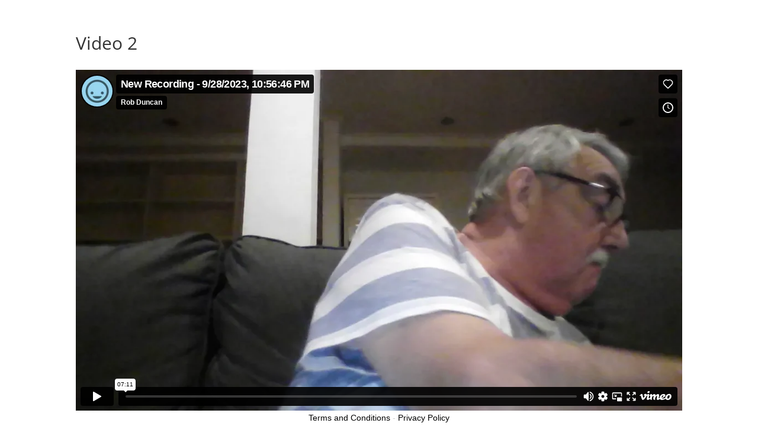

--- FILE ---
content_type: text/html; charset=UTF-8
request_url: https://player.vimeo.com/video/869190354?h=3eeb2a4494&badge=0&autopause=0&player_id=0&app_id=58479
body_size: 6366
content:
<!DOCTYPE html>
<html lang="en">
<head>
  <meta charset="utf-8">
  <meta name="viewport" content="width=device-width,initial-scale=1,user-scalable=yes">
  
  <link rel="canonical" href="https://player.vimeo.com/video/869190354?h=3eeb2a4494">
  <meta name="googlebot" content="noindex,indexifembedded">
  
  
  <title>New Recording - 9/28/2023, 10:56:46 PM on Vimeo</title>
  <style>
      body, html, .player, .fallback {
          overflow: hidden;
          width: 100%;
          height: 100%;
          margin: 0;
          padding: 0;
      }
      .fallback {
          
              background-color: transparent;
          
      }
      .player.loading { opacity: 0; }
      .fallback iframe {
          position: fixed;
          left: 0;
          top: 0;
          width: 100%;
          height: 100%;
      }
  </style>
  <link rel="modulepreload" href="https://f.vimeocdn.com/p/4.46.25/js/player.module.js" crossorigin="anonymous">
  <link rel="modulepreload" href="https://f.vimeocdn.com/p/4.46.25/js/vendor.module.js" crossorigin="anonymous">
  <link rel="preload" href="https://f.vimeocdn.com/p/4.46.25/css/player.css" as="style">
</head>

<body>


<div class="vp-placeholder">
    <style>
        .vp-placeholder,
        .vp-placeholder-thumb,
        .vp-placeholder-thumb::before,
        .vp-placeholder-thumb::after {
            position: absolute;
            top: 0;
            bottom: 0;
            left: 0;
            right: 0;
        }
        .vp-placeholder {
            visibility: hidden;
            width: 100%;
            max-height: 100%;
            height: calc(720 / 1280 * 100vw);
            max-width: calc(1280 / 720 * 100vh);
            margin: auto;
        }
        .vp-placeholder-carousel {
            display: none;
            background-color: #000;
            position: absolute;
            left: 0;
            right: 0;
            bottom: -60px;
            height: 60px;
        }
    </style>

    

    
        <style>
            .vp-placeholder-thumb {
                overflow: hidden;
                width: 100%;
                max-height: 100%;
                margin: auto;
            }
            .vp-placeholder-thumb::before,
            .vp-placeholder-thumb::after {
                content: "";
                display: block;
                filter: blur(7px);
                margin: 0;
                background: url(https://i.vimeocdn.com/video/1730620784-8a4d9a419819b33181a1f5a49f874e5cdb55ab74a3599330d5410b5e2b53b55f-d?mw=80&q=85) 50% 50% / contain no-repeat;
            }
            .vp-placeholder-thumb::before {
                 
                margin: -30px;
            }
        </style>
    

    <div class="vp-placeholder-thumb"></div>
    <div class="vp-placeholder-carousel"></div>
    <script>function placeholderInit(t,h,d,s,n,o){var i=t.querySelector(".vp-placeholder"),v=t.querySelector(".vp-placeholder-thumb");if(h){var p=function(){try{return window.self!==window.top}catch(a){return!0}}(),w=200,y=415,r=60;if(!p&&window.innerWidth>=w&&window.innerWidth<y){i.style.bottom=r+"px",i.style.maxHeight="calc(100vh - "+r+"px)",i.style.maxWidth="calc("+n+" / "+o+" * (100vh - "+r+"px))";var f=t.querySelector(".vp-placeholder-carousel");f.style.display="block"}}if(d){var e=new Image;e.onload=function(){var a=n/o,c=e.width/e.height;if(c<=.95*a||c>=1.05*a){var l=i.getBoundingClientRect(),g=l.right-l.left,b=l.bottom-l.top,m=window.innerWidth/g*100,x=window.innerHeight/b*100;v.style.height="calc("+e.height+" / "+e.width+" * "+m+"vw)",v.style.maxWidth="calc("+e.width+" / "+e.height+" * "+x+"vh)"}i.style.visibility="visible"},e.src=s}else i.style.visibility="visible"}
</script>
    <script>placeholderInit(document,  false ,  true , "https://i.vimeocdn.com/video/1730620784-8a4d9a419819b33181a1f5a49f874e5cdb55ab74a3599330d5410b5e2b53b55f-d?mw=80\u0026q=85",  1280 ,  720 );</script>
</div>

<div id="player" class="player"></div>
<script>window.playerConfig = {"cdn_url":"https://f.vimeocdn.com","vimeo_api_url":"api.vimeo.com","request":{"files":{"dash":{"cdns":{"akfire_interconnect_quic":{"avc_url":"https://vod-adaptive-ak.vimeocdn.com/exp=1768567715~acl=%2F2aa6a0c0-5f80-436b-a709-6c2a19c38e47%2Fpsid%3D4ec4516ec5a309b60ac263a9ddeff32f0edcf5ac1a4a0031d53fa5b16580f2dd%2F%2A~hmac=f980448f58d377c810bd2b4a4e35f823d113cbd9c29b65ce889bbdeb80b03742/2aa6a0c0-5f80-436b-a709-6c2a19c38e47/psid=4ec4516ec5a309b60ac263a9ddeff32f0edcf5ac1a4a0031d53fa5b16580f2dd/v2/playlist/av/primary/prot/cXNyPTE/playlist.json?omit=av1-hevc\u0026pathsig=8c953e4f~PCHh1UkcYGWJkIXmSZ-ZZh7M_L3zW2IUssxapUNGjX8\u0026qsr=1\u0026r=dXM%3D\u0026rh=NQv9V","origin":"gcs","url":"https://vod-adaptive-ak.vimeocdn.com/exp=1768567715~acl=%2F2aa6a0c0-5f80-436b-a709-6c2a19c38e47%2Fpsid%3D4ec4516ec5a309b60ac263a9ddeff32f0edcf5ac1a4a0031d53fa5b16580f2dd%2F%2A~hmac=f980448f58d377c810bd2b4a4e35f823d113cbd9c29b65ce889bbdeb80b03742/2aa6a0c0-5f80-436b-a709-6c2a19c38e47/psid=4ec4516ec5a309b60ac263a9ddeff32f0edcf5ac1a4a0031d53fa5b16580f2dd/v2/playlist/av/primary/prot/cXNyPTE/playlist.json?pathsig=8c953e4f~PCHh1UkcYGWJkIXmSZ-ZZh7M_L3zW2IUssxapUNGjX8\u0026qsr=1\u0026r=dXM%3D\u0026rh=NQv9V"},"fastly_skyfire":{"avc_url":"https://skyfire.vimeocdn.com/1768567715-0x5c411e42009f653961d1e3fb9574210241b281cf/2aa6a0c0-5f80-436b-a709-6c2a19c38e47/psid=4ec4516ec5a309b60ac263a9ddeff32f0edcf5ac1a4a0031d53fa5b16580f2dd/v2/playlist/av/primary/prot/cXNyPTE/playlist.json?omit=av1-hevc\u0026pathsig=8c953e4f~PCHh1UkcYGWJkIXmSZ-ZZh7M_L3zW2IUssxapUNGjX8\u0026qsr=1\u0026r=dXM%3D\u0026rh=NQv9V","origin":"gcs","url":"https://skyfire.vimeocdn.com/1768567715-0x5c411e42009f653961d1e3fb9574210241b281cf/2aa6a0c0-5f80-436b-a709-6c2a19c38e47/psid=4ec4516ec5a309b60ac263a9ddeff32f0edcf5ac1a4a0031d53fa5b16580f2dd/v2/playlist/av/primary/prot/cXNyPTE/playlist.json?pathsig=8c953e4f~PCHh1UkcYGWJkIXmSZ-ZZh7M_L3zW2IUssxapUNGjX8\u0026qsr=1\u0026r=dXM%3D\u0026rh=NQv9V"}},"default_cdn":"akfire_interconnect_quic","separate_av":true,"streams":[{"profile":"d0b41bac-2bf2-4310-8113-df764d486192","id":"ac4f2522-c7a8-4c5d-a7f9-a8d6d498adfa","fps":20.79,"quality":"240p"},{"profile":"f9e4a5d7-8043-4af3-b231-641ca735a130","id":"3b5be948-b006-461b-83d9-47c64685f140","fps":20.79,"quality":"540p"},{"profile":"c3347cdf-6c91-4ab3-8d56-737128e7a65f","id":"74582913-a5db-4db6-bf04-baa296a3f46f","fps":20.79,"quality":"360p"},{"profile":"f3f6f5f0-2e6b-4e90-994e-842d1feeabc0","id":"977354f4-f94c-4a47-83cc-6015ce5ac3cf","fps":20.79,"quality":"720p"}],"streams_avc":[{"profile":"d0b41bac-2bf2-4310-8113-df764d486192","id":"ac4f2522-c7a8-4c5d-a7f9-a8d6d498adfa","fps":20.79,"quality":"240p"},{"profile":"f9e4a5d7-8043-4af3-b231-641ca735a130","id":"3b5be948-b006-461b-83d9-47c64685f140","fps":20.79,"quality":"540p"},{"profile":"c3347cdf-6c91-4ab3-8d56-737128e7a65f","id":"74582913-a5db-4db6-bf04-baa296a3f46f","fps":20.79,"quality":"360p"},{"profile":"f3f6f5f0-2e6b-4e90-994e-842d1feeabc0","id":"977354f4-f94c-4a47-83cc-6015ce5ac3cf","fps":20.79,"quality":"720p"}]},"hls":{"cdns":{"akfire_interconnect_quic":{"avc_url":"https://vod-adaptive-ak.vimeocdn.com/exp=1768567715~acl=%2F2aa6a0c0-5f80-436b-a709-6c2a19c38e47%2Fpsid%3D4ec4516ec5a309b60ac263a9ddeff32f0edcf5ac1a4a0031d53fa5b16580f2dd%2F%2A~hmac=f980448f58d377c810bd2b4a4e35f823d113cbd9c29b65ce889bbdeb80b03742/2aa6a0c0-5f80-436b-a709-6c2a19c38e47/psid=4ec4516ec5a309b60ac263a9ddeff32f0edcf5ac1a4a0031d53fa5b16580f2dd/v2/playlist/av/primary/prot/cXNyPTE/playlist.m3u8?omit=av1-hevc-opus\u0026pathsig=8c953e4f~CjwT7ntu-48Fx40hNgg8RGR2i3YUhtrpgIDwhowA-go\u0026qsr=1\u0026r=dXM%3D\u0026rh=NQv9V\u0026sf=fmp4","origin":"gcs","url":"https://vod-adaptive-ak.vimeocdn.com/exp=1768567715~acl=%2F2aa6a0c0-5f80-436b-a709-6c2a19c38e47%2Fpsid%3D4ec4516ec5a309b60ac263a9ddeff32f0edcf5ac1a4a0031d53fa5b16580f2dd%2F%2A~hmac=f980448f58d377c810bd2b4a4e35f823d113cbd9c29b65ce889bbdeb80b03742/2aa6a0c0-5f80-436b-a709-6c2a19c38e47/psid=4ec4516ec5a309b60ac263a9ddeff32f0edcf5ac1a4a0031d53fa5b16580f2dd/v2/playlist/av/primary/prot/cXNyPTE/playlist.m3u8?omit=opus\u0026pathsig=8c953e4f~CjwT7ntu-48Fx40hNgg8RGR2i3YUhtrpgIDwhowA-go\u0026qsr=1\u0026r=dXM%3D\u0026rh=NQv9V\u0026sf=fmp4"},"fastly_skyfire":{"avc_url":"https://skyfire.vimeocdn.com/1768567715-0x5c411e42009f653961d1e3fb9574210241b281cf/2aa6a0c0-5f80-436b-a709-6c2a19c38e47/psid=4ec4516ec5a309b60ac263a9ddeff32f0edcf5ac1a4a0031d53fa5b16580f2dd/v2/playlist/av/primary/prot/cXNyPTE/playlist.m3u8?omit=av1-hevc-opus\u0026pathsig=8c953e4f~CjwT7ntu-48Fx40hNgg8RGR2i3YUhtrpgIDwhowA-go\u0026qsr=1\u0026r=dXM%3D\u0026rh=NQv9V\u0026sf=fmp4","origin":"gcs","url":"https://skyfire.vimeocdn.com/1768567715-0x5c411e42009f653961d1e3fb9574210241b281cf/2aa6a0c0-5f80-436b-a709-6c2a19c38e47/psid=4ec4516ec5a309b60ac263a9ddeff32f0edcf5ac1a4a0031d53fa5b16580f2dd/v2/playlist/av/primary/prot/cXNyPTE/playlist.m3u8?omit=opus\u0026pathsig=8c953e4f~CjwT7ntu-48Fx40hNgg8RGR2i3YUhtrpgIDwhowA-go\u0026qsr=1\u0026r=dXM%3D\u0026rh=NQv9V\u0026sf=fmp4"}},"default_cdn":"akfire_interconnect_quic","separate_av":true}},"file_codecs":{"av1":[],"avc":["ac4f2522-c7a8-4c5d-a7f9-a8d6d498adfa","3b5be948-b006-461b-83d9-47c64685f140","74582913-a5db-4db6-bf04-baa296a3f46f","977354f4-f94c-4a47-83cc-6015ce5ac3cf"],"hevc":{"dvh1":[],"hdr":[],"sdr":[]}},"lang":"en","referrer":"https://www.moment-of-impact.com/video-2/","cookie_domain":".vimeo.com","signature":"831dd92fd6ba7600fc57ffb9303c325f","timestamp":1768564115,"expires":3600,"thumb_preview":{"url":"https://videoapi-sprites.vimeocdn.com/video-sprites/image/73124a22-2865-4187-9bb3-f341be608999.0.jpeg?ClientID=sulu\u0026Expires=1768567715\u0026Signature=fad658412adcf29c98c2b05a1559269dc08e041e","height":2640,"width":4686,"frame_height":240,"frame_width":426,"columns":11,"frames":120},"currency":"USD","session":"b43e23c4b46e9182dc3e86352fc735713fad18d61768564115","cookie":{"volume":1,"quality":null,"hd":0,"captions":null,"transcript":null,"captions_styles":{"color":null,"fontSize":null,"fontFamily":null,"fontOpacity":null,"bgOpacity":null,"windowColor":null,"windowOpacity":null,"bgColor":null,"edgeStyle":null},"audio_language":null,"audio_kind":null,"qoe_survey_vote":0},"build":{"backend":"31e9776","js":"4.46.25"},"urls":{"js":"https://f.vimeocdn.com/p/4.46.25/js/player.js","js_base":"https://f.vimeocdn.com/p/4.46.25/js","js_module":"https://f.vimeocdn.com/p/4.46.25/js/player.module.js","js_vendor_module":"https://f.vimeocdn.com/p/4.46.25/js/vendor.module.js","locales_js":{"de-DE":"https://f.vimeocdn.com/p/4.46.25/js/player.de-DE.js","en":"https://f.vimeocdn.com/p/4.46.25/js/player.js","es":"https://f.vimeocdn.com/p/4.46.25/js/player.es.js","fr-FR":"https://f.vimeocdn.com/p/4.46.25/js/player.fr-FR.js","ja-JP":"https://f.vimeocdn.com/p/4.46.25/js/player.ja-JP.js","ko-KR":"https://f.vimeocdn.com/p/4.46.25/js/player.ko-KR.js","pt-BR":"https://f.vimeocdn.com/p/4.46.25/js/player.pt-BR.js","zh-CN":"https://f.vimeocdn.com/p/4.46.25/js/player.zh-CN.js"},"ambisonics_js":"https://f.vimeocdn.com/p/external/ambisonics.min.js","barebone_js":"https://f.vimeocdn.com/p/4.46.25/js/barebone.js","chromeless_js":"https://f.vimeocdn.com/p/4.46.25/js/chromeless.js","three_js":"https://f.vimeocdn.com/p/external/three.rvimeo.min.js","vuid_js":"https://f.vimeocdn.com/js_opt/modules/utils/vuid.min.js","hive_sdk":"https://f.vimeocdn.com/p/external/hive-sdk.js","hive_interceptor":"https://f.vimeocdn.com/p/external/hive-interceptor.js","proxy":"https://player.vimeo.com/static/proxy.html","css":"https://f.vimeocdn.com/p/4.46.25/css/player.css","chromeless_css":"https://f.vimeocdn.com/p/4.46.25/css/chromeless.css","fresnel":"https://arclight.vimeo.com/add/player-stats","player_telemetry_url":"https://arclight.vimeo.com/player-events","telemetry_base":"https://lensflare.vimeo.com"},"flags":{"plays":1,"dnt":0,"autohide_controls":0,"preload_video":"metadata_on_hover","qoe_survey_forced":0,"ai_widget":0,"ecdn_delta_updates":0,"disable_mms":0,"check_clip_skipping_forward":0},"country":"US","client":{"ip":"3.148.108.216"},"ab_tests":{"cross_origin_texttracks":{"group":"variant","track":false,"data":null}},"atid":"3169649417.1768564115","ai_widget_signature":"e5993ee05d6b4205cf68019570ef1c82ac369b443bff51eb0935c00dcd2439cd_1768567715","config_refresh_url":"https://player.vimeo.com/video/869190354/config/request?atid=3169649417.1768564115\u0026expires=3600\u0026referrer=https%3A%2F%2Fwww.moment-of-impact.com%2Fvideo-2%2F\u0026session=b43e23c4b46e9182dc3e86352fc735713fad18d61768564115\u0026signature=831dd92fd6ba7600fc57ffb9303c325f\u0026time=1768564115\u0026v=1"},"player_url":"player.vimeo.com","video":{"id":869190354,"title":"New Recording - 9/28/2023, 10:56:46 PM","width":1280,"height":720,"duration":431,"url":"","share_url":"https://vimeo.com/869190354/3eeb2a4494","embed_code":"\u003ciframe title=\"vimeo-player\" src=\"https://player.vimeo.com/video/869190354?h=3eeb2a4494\" width=\"640\" height=\"360\" frameborder=\"0\" referrerpolicy=\"strict-origin-when-cross-origin\" allow=\"autoplay; fullscreen; picture-in-picture; clipboard-write; encrypted-media; web-share\"   allowfullscreen\u003e\u003c/iframe\u003e","default_to_hd":0,"privacy":"unlisted","embed_permission":"public","thumbnail_url":"https://i.vimeocdn.com/video/1730620784-8a4d9a419819b33181a1f5a49f874e5cdb55ab74a3599330d5410b5e2b53b55f-d","owner":{"id":208434857,"name":"Rob Duncan","img":"https://i.vimeocdn.com/portrait/defaults-blue_60x60?region=us","img_2x":"https://i.vimeocdn.com/portrait/defaults-blue_60x60?region=us","url":"https://vimeo.com/user208434857","account_type":"free"},"spatial":0,"live_event":null,"version":{"current":null,"available":[{"id":786531649,"file_id":3662215378,"is_current":true}]},"unlisted_hash":"3eeb2a4494","rating":{"id":3},"fps":20.79,"bypass_token":"eyJ0eXAiOiJKV1QiLCJhbGciOiJIUzI1NiJ9.eyJjbGlwX2lkIjo4NjkxOTAzNTQsImV4cCI6MTc2ODU2Nzc0MH0.xiDQzt_glDtAEb-ipDDTJcbMoIU-Yk7XaK1RiPdr2d4","channel_layout":"stereo","ai":0,"locale":""},"user":{"id":0,"team_id":0,"team_origin_user_id":0,"account_type":"none","liked":0,"watch_later":0,"owner":0,"mod":0,"logged_in":0,"private_mode_enabled":0,"vimeo_api_client_token":"eyJhbGciOiJIUzI1NiIsInR5cCI6IkpXVCJ9.eyJzZXNzaW9uX2lkIjoiYjQzZTIzYzRiNDZlOTE4MmRjM2U4NjM1MmZjNzM1NzEzZmFkMThkNjE3Njg1NjQxMTUiLCJleHAiOjE3Njg1Njc3MTUsImFwcF9pZCI6MTE4MzU5LCJzY29wZXMiOiJwdWJsaWMgc3RhdHMifQ.3sR8_Fr5sqhhoIy7xlBmiV9Kl2YQHslunReA3idDGYY"},"view":1,"vimeo_url":"vimeo.com","embed":{"audio_track":"","autoplay":0,"autopause":0,"dnt":0,"editor":0,"keyboard":1,"log_plays":1,"loop":0,"muted":0,"on_site":0,"texttrack":"","transparent":1,"outro":"link","playsinline":1,"quality":null,"player_id":"0","api":null,"app_id":"58479","color":"00adef","color_one":"000000","color_two":"00adef","color_three":"ffffff","color_four":"000000","context":"embed.main","settings":{"auto_pip":1,"badge":0,"byline":1,"collections":0,"color":0,"force_color_one":0,"force_color_two":0,"force_color_three":0,"force_color_four":0,"embed":1,"fullscreen":1,"like":1,"logo":1,"playbar":1,"portrait":1,"pip":1,"share":0,"spatial_compass":0,"spatial_label":0,"speed":1,"title":1,"volume":1,"watch_later":1,"watch_full_video":1,"controls":1,"airplay":1,"audio_tracks":1,"chapters":1,"chromecast":1,"cc":1,"transcript":1,"quality":1,"play_button_position":0,"ask_ai":0,"skipping_forward":1,"debug_payload_collection_policy":"default"},"create_interactive":{"has_create_interactive":false,"viddata_url":""},"min_quality":null,"max_quality":null,"initial_quality":null,"prefer_mms":1}}</script>
<script>const fullscreenSupported="exitFullscreen"in document||"webkitExitFullscreen"in document||"webkitCancelFullScreen"in document||"mozCancelFullScreen"in document||"msExitFullscreen"in document||"webkitEnterFullScreen"in document.createElement("video");var isIE=checkIE(window.navigator.userAgent),incompatibleBrowser=!fullscreenSupported||isIE;window.noModuleLoading=!1,window.dynamicImportSupported=!1,window.cssLayersSupported=typeof CSSLayerBlockRule<"u",window.isInIFrame=function(){try{return window.self!==window.top}catch(e){return!0}}(),!window.isInIFrame&&/twitter/i.test(navigator.userAgent)&&window.playerConfig.video.url&&(window.location=window.playerConfig.video.url),window.playerConfig.request.lang&&document.documentElement.setAttribute("lang",window.playerConfig.request.lang),window.loadScript=function(e){var n=document.getElementsByTagName("script")[0];n&&n.parentNode?n.parentNode.insertBefore(e,n):document.head.appendChild(e)},window.loadVUID=function(){if(!window.playerConfig.request.flags.dnt&&!window.playerConfig.embed.dnt){window._vuid=[["pid",window.playerConfig.request.session]];var e=document.createElement("script");e.async=!0,e.src=window.playerConfig.request.urls.vuid_js,window.loadScript(e)}},window.loadCSS=function(e,n){var i={cssDone:!1,startTime:new Date().getTime(),link:e.createElement("link")};return i.link.rel="stylesheet",i.link.href=n,e.getElementsByTagName("head")[0].appendChild(i.link),i.link.onload=function(){i.cssDone=!0},i},window.loadLegacyJS=function(e,n){if(incompatibleBrowser){var i=e.querySelector(".vp-placeholder");i&&i.parentNode&&i.parentNode.removeChild(i);let a=`/video/${window.playerConfig.video.id}/fallback`;window.playerConfig.request.referrer&&(a+=`?referrer=${window.playerConfig.request.referrer}`),n.innerHTML=`<div class="fallback"><iframe title="unsupported message" src="${a}" frameborder="0"></iframe></div>`}else{n.className="player loading";var t=window.loadCSS(e,window.playerConfig.request.urls.css),r=e.createElement("script"),o=!1;r.src=window.playerConfig.request.urls.js,window.loadScript(r),r["onreadystatechange"in r?"onreadystatechange":"onload"]=function(){!o&&(!this.readyState||this.readyState==="loaded"||this.readyState==="complete")&&(o=!0,playerObject=new VimeoPlayer(n,window.playerConfig,t.cssDone||{link:t.link,startTime:t.startTime}))},window.loadVUID()}};function checkIE(e){e=e&&e.toLowerCase?e.toLowerCase():"";function n(r){return r=r.toLowerCase(),new RegExp(r).test(e);return browserRegEx}var i=n("msie")?parseFloat(e.replace(/^.*msie (\d+).*$/,"$1")):!1,t=n("trident")?parseFloat(e.replace(/^.*trident\/(\d+)\.(\d+).*$/,"$1.$2"))+4:!1;return i||t}
</script>
<script nomodule>
  window.noModuleLoading = true;
  var playerEl = document.getElementById('player');
  window.loadLegacyJS(document, playerEl);
</script>
<script type="module">try{import("").catch(()=>{})}catch(t){}window.dynamicImportSupported=!0;
</script>
<script type="module">if(!window.dynamicImportSupported||!window.cssLayersSupported){if(!window.noModuleLoading){window.noModuleLoading=!0;var playerEl=document.getElementById("player");window.loadLegacyJS(document,playerEl)}var moduleScriptLoader=document.getElementById("js-module-block");moduleScriptLoader&&moduleScriptLoader.parentElement.removeChild(moduleScriptLoader)}
</script>
<script type="module" id="js-module-block">if(!window.noModuleLoading&&window.dynamicImportSupported&&window.cssLayersSupported){const n=document.getElementById("player"),e=window.loadCSS(document,window.playerConfig.request.urls.css);import(window.playerConfig.request.urls.js_module).then(function(o){new o.VimeoPlayer(n,window.playerConfig,e.cssDone||{link:e.link,startTime:e.startTime}),window.loadVUID()}).catch(function(o){throw/TypeError:[A-z ]+import[A-z ]+module/gi.test(o)&&window.loadLegacyJS(document,n),o})}
</script>

<script type="application/ld+json">{"embedUrl":"https://player.vimeo.com/video/869190354?h=3eeb2a4494","thumbnailUrl":"https://i.vimeocdn.com/video/1730620784-8a4d9a419819b33181a1f5a49f874e5cdb55ab74a3599330d5410b5e2b53b55f-d?f=webp","name":"New Recording - 9/28/2023, 10:56:46 PM","description":"This is \"New Recording - 9/28/2023, 10:56:46 PM\" by \"Rob Duncan\" on Vimeo, the home for high quality videos and the people who love them.","duration":"PT431S","uploadDate":"2023-09-28T11:08:54-04:00","@context":"https://schema.org/","@type":"VideoObject"}</script>

</body>
</html>
